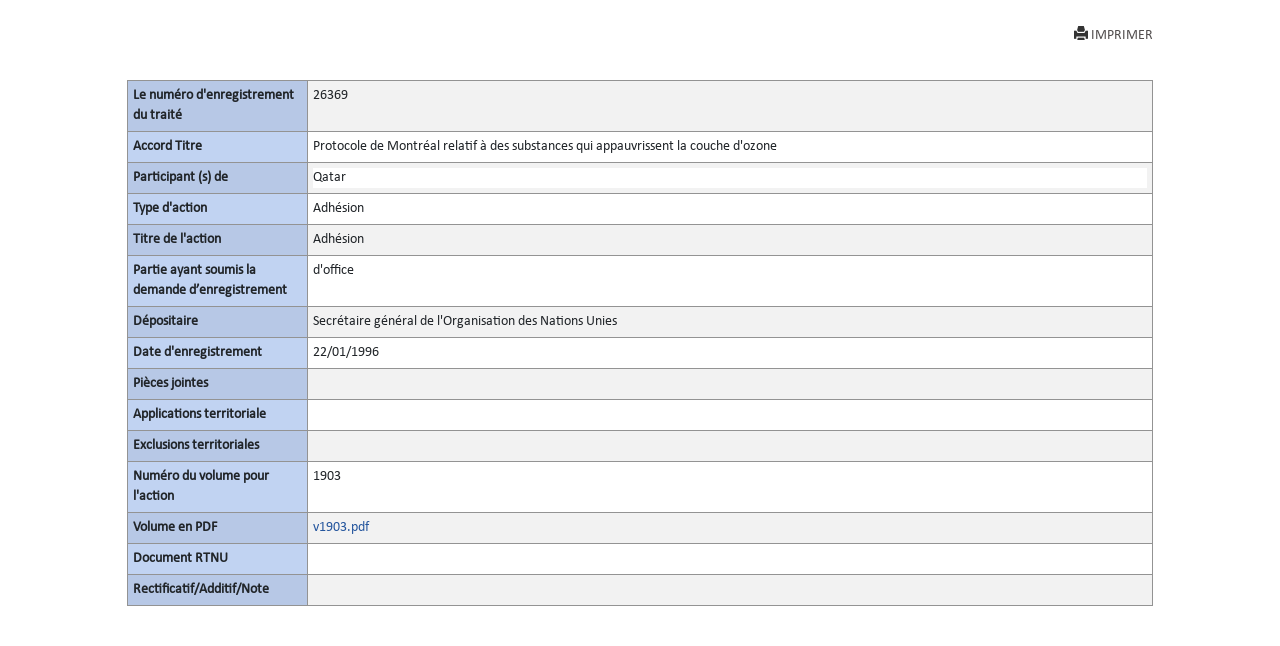

--- FILE ---
content_type: text/html; charset=utf-8
request_url: https://treaties.un.org/Pages/showActionDetails.aspx?objid=0800000280041062&clang=_fr
body_size: 4319
content:

<!DOCTYPE html PUBLIC "-//W3C//DTD XHTML 1.0 Transitional//EN" "http://www.w3.org/TR/xhtml1/DTD/xhtml1-transitional.dtd">
<html xmlns="http://www.w3.org/1999/xhtml">
<head id="Head1"><title>
	UNTC
</title><link href="../Css/form.css" rel="stylesheet" type="text/css" /><link href="../Css/bootstrap-5.3.0.min.css" rel="stylesheet" /><link href="../Css/styles.css" rel="stylesheet" />
    <script src="../Js/Tsips.js" language="javascript" type="text/javascript"></script>
    <script src="../Js/Common.js" language="javascript" type="text/javascript"></script>
</head>
<body onload="adjustDialogSize()" class="bg-white">
    <div class="rows col-sm-10 center align-center">
        <form name="form1" method="post" action="./showActionDetails.aspx?objid=0800000280041062&amp;clang=_fr" id="form1">
<div>
<input type="hidden" name="__VIEWSTATE" id="__VIEWSTATE" value="QKVhMbVJuFN5vIjI15/JTfOGf4YQM05t9xbQ05lqenCuOfPye4sqa2fDXft3ghxT+x/B1JkxrdJ37mCgiIAI/[base64]/8xO9N67zoWH8G4Vavr/9P+eSfcaSzM3804ZoDVuKMlAx7zLhadjdnK4Mubrd14hkje3GBgBJIiwVVsy2csNpdFKwk/EZdp881LYtPv6D8NLTKYIuqCmNt06BHKV9U6P+WAC4jATB6DoxOQqUErKCVGIPoh1lq1a96R9liWRFgoV0O66uK3UxJ9bGyx7uMFApQ7Izo9SlwivTfS11sBhinXN8tv1BDWOing4uBsGbMGE7e7dXIScWQfAPLM/KV8GNTjIMtLoIOFkF5wXNXt+WidDtZf2CRZBkyGFT4YfF/XWVn/OqH0ijBWt7dY1Wn1aRgKFh1EK3yoXkqdq8ee17gw4rTEwSS7zjYTOm8BA7Qi5bbMv1hl1ICxWbg3o9uIDdnbNK1PBx4PT9+kyjcaTety30AN26NvPTWcfjsKWuxxfQzgcDfeJEQgDwJTZS0dqorog0/RgIIqsH9gUugbWlsUT/ka8nr+J1NHHQR7PosmCOGLX8TDPLFM24QnQFIubct5mglTCAlZPH8qFtl0nLNQZrPWi0eyFj6OG1riOf3Z06Gc340Fwm5QBSA5xzrR92yN3Jt/4yvXPJcUm1wynnS/Q/[base64]/NhhkgOiZjAjnPpaeh3brvuzt7ba+8pL+uhWiVxpP4sIIXnsBYRrTnujEEGpkQhN0mm0iRBvgupxoThVJh8TsRmL14W1F/8oLZciv+KLYlsUi0Nk89FwNnDFbqbZpv9ZFuXQioO81i98DcUXe/a4+Td0DVjhm23XNbnxh2eo2iCiDf4Cx2NDL52hfvoxJpDHeFRQJ0lQSest64jEsxjxixWJ9" />
</div>

<div>

	<input type="hidden" name="__VIEWSTATEGENERATOR" id="__VIEWSTATEGENERATOR" value="49999BCC" />
	<input type="hidden" name="__VIEWSTATEENCRYPTED" id="__VIEWSTATEENCRYPTED" value="" />
</div>
            <div class="PopUpFullWidth  padd-5 top-10">

                <div class="rows">
                    
<div id="navcontainer">

    <ul class="result-options top-mar-0">
        <li>
            <a id="ucicons_Printimg" title="Imprimer cette page" title="Print this page" onclick="PrintActionDetails()" target="_blank" style="Display:block;"><i class="glyphicon glyphicon-print"></i>IMPRIMER</a>
        </li>

        <li>
            <a id="ucicons_lnkMailTo" title="Envoyer un lien à cette page par courriel" title="Send the link to this page by mail" target="_blank" style="Display:none;"><i class="fa fa-envelope-o"></i>ENVOYER UN MAIL</a></li>
        <li>
            <a id="ucicons_lnkPdfFile" title="Vue PDF de cette page" title="View PDF of this page" target="_blank" style="Display:none;"><i class="fa  fa-file-pdf-o"></i>VOIR EN PDF</a></li>
        <li>
            <a id="ucicons_lnkVolume" title="Voir la version complète du fichier" title="View the full record" target="_blank" style="Display:none;"> <i class="fa   fa-file-text-o"></i>VUE INTÉGRALE</a></li>
        <li>
            <a id="ucicons_lnkCTC" title="Exemplaire certifié conforme en PDF" title="Certified True Copy in PDF" target="_blank" style="Display:none;"> <i class="fa  fa-certificate"></i>VOIR CTC</a></li>
        <li>
            <a id="ucicons_lnkXml" title="Vue du document source (XML)" title="XML source of the page" class="iconxml" target="_blank" style="Display:none;"><i class="fa  fa-file-code-o"></i>VUE XML</a></li>
        <li>

            <a id="ucicons_lnkfavorites" title="Mettre un signet à cette page" title="Create a bookmark" target="_blank" style="Display:none;"><i class="fa fa-bookmark-o"></i>FAVORIS</a></li>
    </ul>
</div>

                    
                </div>
                <div id="divPrintActionDetails" style="clear: both;">
                    <div>
                        <table class="table table-striped table-bordered table-hover table-condensed">
                            <tbody class="thead-one">
                                <tr>
                                    <th width="180">
                                        <span id="lblRegNum" style="font-weight:bold;">Le numéro d'enregistrement du traité</span>
                                    </th>

                                    <td>
                                        <span id="lblRegNum1">26369</span>
                                    </td>
                                </tr>
                                <tr>
                                    <th>
                                        <span id="lblTitle" style="font-weight:bold;">Accord Titre</span>
                                    </th>

                                    <td>
                                        <span id="lblTitle1" style="display:inline-block;width:100%;">Protocole de Montréal relatif à des substances qui appauvrissent la couche d'ozone</span>
                                    </td>
                                </tr>
                                <tr>
                                    <th>
                                        <span id="lblParticipant" style="font-weight:bold;">Participant (s) de</span>
                                    </th>

                                    <td>
                                        <div>
	<table cellspacing="2" cellpadding="0" border="0" id="dgParticipants" style="border-color:White;border-style:None;width:100%;">
		<tr style="border-style:None;">
			<td class="prn-no-bdr" style="background-color:White;">Qatar</td>
		</tr>
	</table>
</div>
                                    </td>
                                </tr>
                                <tr>
                                    <th>
                                        <span id="lblAction" style="font-weight:bold;">Type d'action</span>
                                    </th>

                                    <td>
                                        <span id="lblAction1" style="display:inline-block;width:100%;">Adhésion</span>
                                    </td>
                                </tr>
                                <tr>
                                    <th>
                                        <span id="lblActionTitle" style="font-weight:bold;">Titre de l'action</span>
                                    </th>

                                    <td>
                                        <span id="lblActionTitle1" style="display:inline-block;width:100%;">Adhésion</span>
                                    </td>
                                </tr>
                                <tr>
                                    <th>
                                        <span id="lblsign" style="font-weight:bold;">Partie ayant soumis la demande d’enregistrement</span>
                                    </th>

                                    <td>
                                        <div>
	<table cellspacing="2" cellpadding="0" border="0" id="dgsubmitter" style="border-color:White;border-style:None;width:100%;">
		<tr style="border-style:None;">
			<td class="prn-no-bdr">d&#39;office</td>
		</tr>
	</table>
</div>
                                    </td>
                                </tr>
                                <tr>
                                    <th>
                                        <span id="lblDipositary" style="font-weight:bold;">Dépositaire</span>
                                    </th>

                                    <td>
                                        <span id="lblDipositary1" style="display:inline-block;width:100%;">Secrétaire général de l'Organisation des Nations Unies</span>
                                    </td>
                                </tr>

                                
                                
                                
                                <tr>
                                    <th>
                                        <span id="lblRegDate" style="display:inline-block;font-weight:bold;width:100%;">Date d'enregistrement</span>
                                    </th>

                                    <td>
                                        <span id="lblRegDate1">22/01/1996</span>
                                    </td>
                                </tr>
                                
                                <tr>
                                    <th>
                                        <span id="lblAttachments" style="font-weight:bold;">Pièces jointes</span>
                                    </th>

                                    <td>
                                        <div>

</div>
                                    </td>
                                </tr>
                                <tr>
                                    <th>
                                        <span id="lblTerritorialApplications" style="font-weight:bold;">Applications territoriale</span>
                                    </th>

                                    <td>
                                        <div>

</div>
                                    </td>
                                </tr>
                                <tr>
                                    <th>
                                        <span id="lblTerritorialExclusions" style="font-weight:bold;">Exclusions territoriales</span>
                                    </th>

                                    <td>
                                        <div>

</div>
                                    </td>
                                </tr>
                                <tr>
                                    <th>
                                        <span id="lblVolume" style="font-weight:bold;">Numéro du volume pour l'action</span>
                                    </th>

                                    <td>
                                        

                                        <span id="lblVolume1">1903</span>
                                            


                                    </td>
                                </tr>
                                <tr id="row_pdf">
	<th>
                                        <span id="Label2" style="font-weight:bold;">Volume en PDF</span>
                                    </th>
	<td>
                                        <a></a><a id="0" href="/doc/Publication/UNTS/Volume%201903/v1903.pdf" target="_blank">v1903.pdf</a><br />
                                        <a id="lblVolumeInPdf_link" target="_blank" style="display:inline-block;width:55px;left: 51px; position: static; top: -15px"></a>
                                    </td>
</tr>

                                
                                <tr>
                                    <th>
                                        <span id="Label1" style="font-weight:bold;">Document RTNU</span>
                                    </th>

                                    <td>
                                        
                                        <div>

</div>
                                    </td>
                                </tr>

                                  <tr style="border-bottom:none!important">
                                    <th style="border-bottom:none!important">
                                        <span id="lblCorrigendum" style="font-weight:bold;">Rectificatif/Additif/Note</span>
                                    </th>

                                    <td style="border-bottom:none!important">
                                        <span id="lblCorrigendumAddendum"></span>
                                    </td>
                                </tr>

                             
                            </tbody>
                        </table><br /><br />
                    </div>
                </div>
                <!--<a href="javascript:window.close()" id="hlkClose">
                        Fermer la fenêtre</a> -->
            </div>
        </form>
    </div>


</body>
</html>
